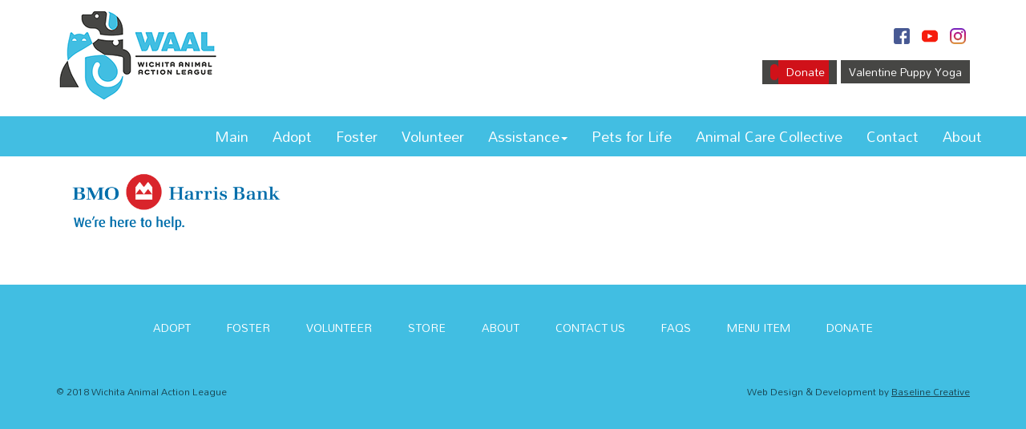

--- FILE ---
content_type: text/css
request_url: https://waalrescue.org/wp-content/themes/baselinecreative/style.css?ver=2018-04-1857
body_size: 2565
content:
/*
Theme Name: Baseline Creative
Theme URI: http://www.baselinecreative.com
Author: Baseline Creative
Author URI: http://www.baselinecreative.com
Description: Responsive WordPress theme for Baseline Creative websites
Version: 1.1
*/

@import url('https://fonts.googleapis.com/css?family=Mandali');
@import url('https://fonts.googleapis.com/css?family=Courgette');

html,
body {
	font-family: 'Mandali', sans-serif;
	word-wrap: break-word;
	padding-bottom: 0px!important;
	max-width: 100%;
	overflow-x: hidden;
	color: #22211f;
	font-size: 18px;
	line-height: 1.418;
	/*height:100%;*/
    -moz-osx-font-smoothing: grayscale;
    -webkit-font-smoothing: antialiased;
}
::selection {
    background: #41bee2; /* WebKit/Blink Browsers */
    color: #ffffff;
}
::-moz-selection {
    background: #41bee2; /* Gecko Browsers */
	color: #ffffff;
}
h1 {
	font-family: 'Mandali', sans-serif; 
	color: #41bee2;
	font-size: 36px;
	margin-bottom: 20px;
    font-style: normal;
}
h1.HeroHeader {
    font-size: 72px;
}
h2 {
	font-family: 'Mandali', sans-serif; 
	font-size: 20px;
	color: #41bee2;
    margin:0px;
    padding:0px;
}
h3 {
	font-family: 'Courgette', sans-serif; 
	color: #41bee2;
	font-size: 26px;
}
h3 a {
	color: #585651;
	text-decoration: none;
}
h6 {
	font-size: 18px;
}
@media only screen and (min-width: 768px) {
	h1 {
		font-size: 30px;
	}
	h2 {
		font-size: 56px;
	}
	h3 {
		font-size: 24px;
	}
	h6 {
		font-size: 20px;
	}
}
@media only screen and (min-width: 992px) {
	h1 {
		font-size: 33px;
	}
	h3 {
		font-size: 40px;
	}
	h6 {
		font-size: 22px;
	}
}
@media only screen and (min-width: 1200px) {
	h1 {
		font-size: 46px;
	}
	
	h6 {
		font-size: 24px;
	}
}
a {
	color: #000000;
	text-decoration: underline;
}
a:hover {
	color: #b2b0ac;
}
.entire-div-link a,
.entire-div-link-new-window a {
	text-decoration:none;
}
.entire-div-link a:hover,
.entire-div-link-new-window a:hover {
	color:inherit;
}
.entire-div-link:hover {
 	cursor:pointer;
}
p {
    font-family: 'Mandali', sans-serif;
    font-weight: normal;
    font-size: 18px;
    color: #464644;
}

.wrapper {
	min-height: 100%;
	height: auto !important;
	height: 100%;
	margin: 0 auto -310px;
}
.footer, .push {
	height: 310px;
	clear: both;
}

.wpb_content_element {
	margin-bottom:0px !important;
}

/* Navigation - Main Menu */
.navigation_wrapper {
	background:#42bee2;
}
.navigation a {
	text-decoration: none;
	font-size: 16px;
	font-weight:normal;
}
.navbar {
	border:0px;
}
.navbar-default {
	background-color:transparent;
	border:0px;
	margin:0px;
}
.navbar-default .navbar-nav > li,
.navbar-default .navbar-nav > li > a {
	background-color:transparent;
	color:#FFF;
	text-decoration:none;
}
.navbar-default .navbar-nav > .active > a, 
.navbar-default .navbar-nav > .active > a:focus, 
.navbar-default .navbar-nav > .active > a:hover,
.navbar-default .navbar-nav > li > a:hover {
	background-color:#464644;
	color:#FFF;
	border-bottom:0px;
}

.navigation .nav-previous {
	float: left;
}
.navigation .nav-next {
	float: right;
}
.navbar {
	margin-bottom: 0;
}
.navbar-default {
	background-color: transparent;
}
.navbar-default .navbar-brand2 img {
	margin-top: 4px;
	max-height: 100px;
	margin-left: 70px;
}
.navbar-default .navbar-toggle {
	border: none;
}
.navbar-header {
	text-align:center;
}
.navbar-toggle {
	float:none;
}
.navbar-toggle .icon-bar {
	width: 25px;
	height: 4px;
}
.navbar-default .navbar-toggle .icon-bar {
	background-color:#FFF;
}
.navbar-default .navbar-toggle:focus, .navbar-default .navbar-toggle:hover {
	background-color:transparent;
}


/* Header Right */
#menu-social-media,
#menu-top-menu {
	list-style-type:none;
	float:none;
	clear:both;
	padding:0px;
}
#menu-top-menu {
	margin-bottom:30px;
}
#menu-social-media {
	margin-bottom:20px;
}
#menu-social-media li,
#menu-top-menu li {
	display:inline;
}
#menu-social-media li img {
	width:20px;
	height:20px;
	margin:0px 5px 0px 5px;
}
#menu-top-menu li a {
	background:#464644;
	color:#FFF;
	font-size:14px;
	text-decoration:none;
	padding:5px 10px 5px 10px;
	display:inline-block;
}
#menu-top-menu li a:hover,
#menu-top-menu li.current-menu-item a {
	background:#42bee2;
	color:#FFF;
	text-decoration:none;
}

/* Slider */
.soliloquy-container .soliloquy-caption {
	background-color:transparent !important;
}
.soliloquy-container .container {
	max-width:1200px;
	background-color:#41bee2;
	padding-bottom:20px;
	margin:0 auto;
}
.soliloquy-container .slider_title {
	text-align: center; 
	font-size: 50px; 
	color: #ffffff; 
	line-height: 75px;
}
.soliloquy-container .slider_title_alt {
	font-family: 'Courgette', sans-serif; 
	color: #464644;
}
.soliloquy-container .slider_sub_title {
	text-align: center; 
	color: #ffffff; 
	letter-spacing: 1px; 
	text-transform: uppercase; 
	font-size: 16px;
}
.soliloquy-container {
	max-width: 100% !important;
	max-height: none !important;
}
.soliloquy-container .soliloquy-image {
	width: 100%;
}
.soliloquy-container .soliloquy-caption-inside {
	padding:0px !important;
}
.soliloquy-caption {
	padding-bottom:45px !important;
}

/* Footer */
.footer {
	margin-top:40px;
	background-color:#41bee2;
	text-align:center;
}
#menu-footer-menu {
	list-style-type:none;
	text-align:center;
	margin:40px 0px 60px 0px;
	padding:0px;
}
#menu-footer-menu li {
	display:inline-table;
	font-size:14px;
}
#menu-footer-menu li a {
	color:#FFF;
	text-transform:uppercase;
	text-decoration:none;
	margin:0px 20px 0px 20px;
}
.footer_left, 
.footer_right {
	margin-bottom:20px;
}
.footer_left p {
	text-align:left;
	color:#194754;
	font-size:12px;
}
.footer_right p {
	text-align:right;
	color:#194754;
	font-size:12px;
}
.footer_right a {
	color:#194754;
}

/* Images */
.featured-image {
	height: auto;
	overflow: hidden;
}
img.attachment-post-thumbnail.wp-post-image {
	width: 100%;
}
.page img.attachment-post-thumbnail.wp-post-image,
.blog .post img.attachment-post-thumbnail.wp-post-image,
.single-product img.attachment-post-thumbnail.wp-post-image {
	margin-top: 0em;
}

img {
	display: inline-block;
	height: auto;
	max-width: 100%;
}
img.noborder {
	border: none;
}
img[class*="wp-image-"] {
	margin-top: 10px;
	margin-bottom: 10px;
}
img.nobottommargin {
	margin-bottom: 0;
}
img.nomargin {
	margin: 0;
}
.wp-caption {
	margin-bottom: 10px;
	max-width: 100%;
	font-size: 14px;
}
.wp-caption.aligncenter {
	margin-bottom: 10px;
}
.wp-caption img[class*="wp-image-"] {
	display: block;
}
.wp-caption .wp-caption-text {
	text-align: center;
	margin-top: 10px;
}
/* WP Gallery */

.gallery {
	margin-bottom: 1.5em;
}
.gallery a img {
	border: none;
	height: auto;
	max-width: 90%;
}
.gallery dd {
	margin: 0;
}
.gallery-caption {
	display: block;
}
/* Embeds and Iframes */

embed,
iframe,
object {
	max-width: 100%;
}
/* Text meant only for screen readers */

.screen-reader-text {
	clip: rect(1px, 1px, 1px, 1px);
	position: absolute !important;
}
.screen-reader-text:hover,
.screen-reader-text:active,
.screen-reader-text:focus {
	background-color: #f1f1f1;
	border-radius: 3px;
	box-shadow: 0 0 2px 2px rgba(0, 0, 0, 0.6);
	clip: auto !important;
	color: #21759b;
	display: block;
	font-size: 14px;
	font-weight: bold;
	height: auto;
	left: 5px;
	line-height: normal;
	padding: 15px 23px 14px;
	text-decoration: none;
	top: 5px;
	width: auto;
	z-index: 100000;
	/* Above WP toolbar */
}
.entry-header {
	display:none;
}


.container {
	padding: 0 15px 0 15px;
}
.cta {
	background-color: #b2b0ac;
	margin-top: 20px;
	padding: 10px 0;
	text-align: center;
}
.hentry {
	margin: 0 0 1.5em;
	padding-bottom: 40px;
}
.sticky {
	display: block;
}
.bypostauthor {
	display: block;
}
.modal-content {
	background-color: rgba(0, 0, 0, .8);
}
.modal-header {
	border-bottom: none;
	padding: 5px;
	min-height: 5px;
}
button.close {
	color: #fff;
	opacity: 1;
	margin-top: 3px;
}
ul,
ol {
	margin-bottom: 10px;
}

/* Sidebar */
.sidebar .widget {
	margin-bottom: 35px;
}
.sidebar .widget h4 {
	font-weight: 600;
}
.sidebar .widget ul {
	padding-left: 8px;
}
.sidebar .widget ul li {
	list-style-type: none;
}
.sidebar .widget ul li a {
	text-decoration: none;
}
.sidebar form,
.sidebar form label,
.sidebar form input[type=search],
.sidebar form input[type=submit] {
	width: 100%;
}

/* Forms */
form input[type=text],
form input[type=search],
form textarea {
	padding: 10px;
}
.modal-header {
	display: none;
}
.modal-backdrop.in {
	opacity: .8;
}
.modal-body {
	background-color: #6d6d6d;
	padding-bottom: 10px;
}
form input[type=text],
form input[type=search],
form textarea,
form input[type=email],
form select {
	padding: 10px;
	width: 100%;
}
form textarea {
	height: 130px;
}

.clear {
	clear: both;
}
.center {
	text-align: center;
}
.right {
	text-align: right;
}
a,
input[type=submit] {
	transition: all 0.5s ease;
}
.btn {
	background-color: #595651;
	color: #ffffff;
	font-style: italic;
	border-radius: 0;
	border: none;
	text-decoration: none;
	padding: 10px 25px;
	width: 100%;
}
.btn:hover {
	background-color: #9b968e;
}
.btn .fa {
	padding-left: 10px;
}
.margin-bottom {
	margin-bottom: 20px;
}
.margin-top {
	margin-top: 10px;
}
.more-margin-top {
	margin-top: 40px;
}
blockquote {
	border-left: none;
}

.BlueBorderTop a {
	color:#FFF;
}
.BlueBorderTop a:hover {
	color:#464644;
}

.header_left {
	text-align:center;
}
.header_right {
	text-align:center;
	margin:30px 0px 0px 0px;
}
.header_right .widget {
	overflow:hidden;
}
.gform_wrapper {
	display:block !important;
}

h3.view_all {
	float:left;
}
div.view_all {
	float:right;
	text-transform:uppercase;
	margin-top:20px;
}
.view_all a {
	color: #41bee2;
}

.wpb_gallery_slides .wpb_flexslider .flexslider_fade .flexslider {
    margin-bottom: 0px!important;
}

.BlueBorder .vc_column-inner {
    background-color: #ffffff;
    border: 5px solid #41bee2;
    transition: border-color 0.5s ease-in-out;
}

.BlueBorder .vc_column-inner:hover {
    background-color: #ffffff;
    border: 5px solid #464644;
    transition: border-color 0.5s ease-in-out;
}

.BlueBorder .vc_column-inner a {
    color: #41bee2;
	text-decoration: none
}

.BlueBorder .vc_column-inner a:hover {
    color: #464644;
}

.BlueBorderMobile {
    background-color: #ffffff;
    width: 80%;
    margin: 0 auto;
    text-align: center;
    float:none;
    border: 5px solid #41bee2;
    transition: border-color 0.5s ease-in-out;
}

.BlueBorderMobile:hover {
    background-color: #ffffff;
    width: 80%;
    margin: 0 auto;
    text-align: center;
    float:none;
    border: 5px solid #464644;
    transition: border-color 0.5s ease-in-out;
}

.BlueBorderTop .vc_column-inner {
    border-top: 5px solid #41bee2;
}

.BlueBG,
.vc_btn3,
.gform_button {
    background-color: #41bee2 !important;
    color: #ffffff !important;
    padding:5px 20px 5px 20px !important;
	font-size:18px !important;
	border:0px !important;
	text-decoration:none !important;
	transition: all 0.5s ease;
}
.BlueBG:hover,
.vc_btn3:hover,
.gform_button:hover {
    background-color: #464644 !important;
}

#Foster .vc_column-inner {
    background-image: url("/wp-content/uploads/2018/02/WAAL_Foster.jpg");
    background-size: cover; /*600px 453px;*/
	background-repeat: no-repeat;
    background-position: center;
}

#Dogs .vc_column-inner {
    background-image: url("/wp-content/uploads/2018/02/WAAL_Dogs.jpg");
    background-size: cover; /*600px 453px;*/
    background-repeat: no-repeat;
    background-position: center;
}

#Cats .vc_column-inner {
    background-image: url("/wp-content/uploads/2018/02/WAAL_Cats.jpg");
    background-size: cover; /*600px 453px;*/
    background-repeat: no-repeat;
    background-position: center;
}

/* Shop */
.ecwid-productBrowser-auth-signInLink {
	font-size: 18px !important;
	background: #42bee2 !important;
	color: #fff !important;
	padding: 0px 20px 0px 20px !important;
	font-family: 'Mandali', sans-serif !important;
}

@media only screen and (min-width: 768px) {
	.header_left {
		text-align:left;
	}
	.header_right {
		text-align:right;
	}
	#menu-social-media, 
	#menu-top-menu {
		float:right;
	}
	#menu-top-menu {
		margin-bottom:0px;
	}
	.navbar-default .navbar-nav > .active > a, 
	.navbar-default .navbar-nav > .active > a:focus, 
	.navbar-default .navbar-nav > .active > a:hover,
	.navbar-default .navbar-nav > li > a:hover {
		background-color:transparent;
		color:#FFF;
		border-bottom:2px solid #464644;
	}
	.wpb_content_element {
		margin-bottom:35px !important;
	}
}

@media only screen and (min-width: 992px) {
	.footer, .push {
		height: 180px;
	}
	.wrapper {
		margin: 0 auto -180px;
	}
	.navbar-collapse.collapse {
		/*float: right;*/
		float: none;
		padding-right: 0;
	}
	#menu-top-menu li a {
		margin-left:30px;
		font-size:18px;
		padding:5px 10px 5px 10px;
	}
}

@media only screen and (min-width: 1200px) {
	
}

--- FILE ---
content_type: text/plain
request_url: https://www.google-analytics.com/j/collect?v=1&_v=j102&a=1596925703&t=pageview&_s=1&dl=https%3A%2F%2Fwaalrescue.org%2Fww%2Fbmo-harris-bank-logo%2F&ul=en-us%40posix&dt=BMO%20Harris%20Bank%20Logo%20-%20Wichita%20Animal%20Action%20League&sr=1280x720&vp=1280x720&_u=IEBAAEABAAAAACAAI~&jid=677512079&gjid=1500433244&cid=1757272628.1769100326&tid=UA-108645893-22&_gid=875572479.1769100326&_r=1&_slc=1&z=1264321732
body_size: -450
content:
2,cG-NRLZB228NZ